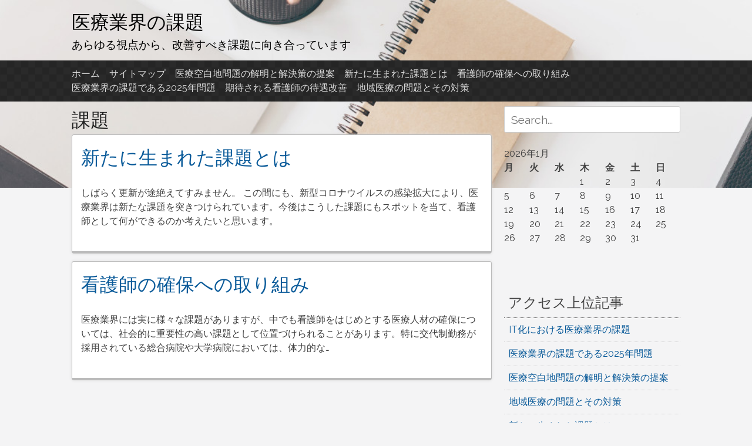

--- FILE ---
content_type: text/html; charset=UTF-8
request_url: http://www.vivereacomo.info/tag/task/
body_size: 35180
content:
<!DOCTYPE html>
<html dir="ltr" lang="ja" prefix="og: https://ogp.me/ns#">
<head>
<meta charset="UTF-8">
<meta name="viewport" content="width=device-width, initial-scale=1">
<link rel="profile" href="http://gmpg.org/xfn/11">
<link rel="pingback" href="http://www.vivereacomo.info/xmlrpc.php">

<title>課題 | 医療業界の課題</title>

		<!-- All in One SEO 4.7.6 - aioseo.com -->
	<meta name="robots" content="max-image-preview:large" />
	<link rel="canonical" href="http://www.vivereacomo.info/tag/task/" />
	<meta name="generator" content="All in One SEO (AIOSEO) 4.7.6" />
		<script type="application/ld+json" class="aioseo-schema">
			{"@context":"https:\/\/schema.org","@graph":[{"@type":"BreadcrumbList","@id":"http:\/\/www.vivereacomo.info\/tag\/task\/#breadcrumblist","itemListElement":[{"@type":"ListItem","@id":"http:\/\/www.vivereacomo.info\/#listItem","position":1,"name":"\u5bb6","item":"http:\/\/www.vivereacomo.info\/","nextItem":{"@type":"ListItem","@id":"http:\/\/www.vivereacomo.info\/tag\/task\/#listItem","name":"\u8ab2\u984c"}},{"@type":"ListItem","@id":"http:\/\/www.vivereacomo.info\/tag\/task\/#listItem","position":2,"name":"\u8ab2\u984c","previousItem":{"@type":"ListItem","@id":"http:\/\/www.vivereacomo.info\/#listItem","name":"\u5bb6"}}]},{"@type":"CollectionPage","@id":"http:\/\/www.vivereacomo.info\/tag\/task\/#collectionpage","url":"http:\/\/www.vivereacomo.info\/tag\/task\/","name":"\u8ab2\u984c | \u533b\u7642\u696d\u754c\u306e\u8ab2\u984c","inLanguage":"ja","isPartOf":{"@id":"http:\/\/www.vivereacomo.info\/#website"},"breadcrumb":{"@id":"http:\/\/www.vivereacomo.info\/tag\/task\/#breadcrumblist"}},{"@type":"Organization","@id":"http:\/\/www.vivereacomo.info\/#organization","name":"\u533b\u7642\u696d\u754c\u306e\u8ab2\u984c","description":"\u3042\u3089\u3086\u308b\u8996\u70b9\u304b\u3089\u3001\u6539\u5584\u3059\u3079\u304d\u8ab2\u984c\u306b\u5411\u304d\u5408\u3063\u3066\u3044\u307e\u3059","url":"http:\/\/www.vivereacomo.info\/"},{"@type":"WebSite","@id":"http:\/\/www.vivereacomo.info\/#website","url":"http:\/\/www.vivereacomo.info\/","name":"\u533b\u7642\u696d\u754c\u306e\u8ab2\u984c","description":"\u3042\u3089\u3086\u308b\u8996\u70b9\u304b\u3089\u3001\u6539\u5584\u3059\u3079\u304d\u8ab2\u984c\u306b\u5411\u304d\u5408\u3063\u3066\u3044\u307e\u3059","inLanguage":"ja","publisher":{"@id":"http:\/\/www.vivereacomo.info\/#organization"}}]}
		</script>
		<!-- All in One SEO -->

<link rel="alternate" type="application/rss+xml" title="医療業界の課題 &raquo; フィード" href="http://www.vivereacomo.info/feed/" />
<link rel="alternate" type="application/rss+xml" title="医療業界の課題 &raquo; コメントフィード" href="http://www.vivereacomo.info/comments/feed/" />
<link rel="alternate" type="application/rss+xml" title="医療業界の課題 &raquo; 課題 タグのフィード" href="http://www.vivereacomo.info/tag/task/feed/" />
<style id='wp-img-auto-sizes-contain-inline-css' type='text/css'>
img:is([sizes=auto i],[sizes^="auto," i]){contain-intrinsic-size:3000px 1500px}
/*# sourceURL=wp-img-auto-sizes-contain-inline-css */
</style>
<style id='wp-emoji-styles-inline-css' type='text/css'>

	img.wp-smiley, img.emoji {
		display: inline !important;
		border: none !important;
		box-shadow: none !important;
		height: 1em !important;
		width: 1em !important;
		margin: 0 0.07em !important;
		vertical-align: -0.1em !important;
		background: none !important;
		padding: 0 !important;
	}
/*# sourceURL=wp-emoji-styles-inline-css */
</style>
<style id='wp-block-library-inline-css' type='text/css'>
:root{--wp-block-synced-color:#7a00df;--wp-block-synced-color--rgb:122,0,223;--wp-bound-block-color:var(--wp-block-synced-color);--wp-editor-canvas-background:#ddd;--wp-admin-theme-color:#007cba;--wp-admin-theme-color--rgb:0,124,186;--wp-admin-theme-color-darker-10:#006ba1;--wp-admin-theme-color-darker-10--rgb:0,107,160.5;--wp-admin-theme-color-darker-20:#005a87;--wp-admin-theme-color-darker-20--rgb:0,90,135;--wp-admin-border-width-focus:2px}@media (min-resolution:192dpi){:root{--wp-admin-border-width-focus:1.5px}}.wp-element-button{cursor:pointer}:root .has-very-light-gray-background-color{background-color:#eee}:root .has-very-dark-gray-background-color{background-color:#313131}:root .has-very-light-gray-color{color:#eee}:root .has-very-dark-gray-color{color:#313131}:root .has-vivid-green-cyan-to-vivid-cyan-blue-gradient-background{background:linear-gradient(135deg,#00d084,#0693e3)}:root .has-purple-crush-gradient-background{background:linear-gradient(135deg,#34e2e4,#4721fb 50%,#ab1dfe)}:root .has-hazy-dawn-gradient-background{background:linear-gradient(135deg,#faaca8,#dad0ec)}:root .has-subdued-olive-gradient-background{background:linear-gradient(135deg,#fafae1,#67a671)}:root .has-atomic-cream-gradient-background{background:linear-gradient(135deg,#fdd79a,#004a59)}:root .has-nightshade-gradient-background{background:linear-gradient(135deg,#330968,#31cdcf)}:root .has-midnight-gradient-background{background:linear-gradient(135deg,#020381,#2874fc)}:root{--wp--preset--font-size--normal:16px;--wp--preset--font-size--huge:42px}.has-regular-font-size{font-size:1em}.has-larger-font-size{font-size:2.625em}.has-normal-font-size{font-size:var(--wp--preset--font-size--normal)}.has-huge-font-size{font-size:var(--wp--preset--font-size--huge)}.has-text-align-center{text-align:center}.has-text-align-left{text-align:left}.has-text-align-right{text-align:right}.has-fit-text{white-space:nowrap!important}#end-resizable-editor-section{display:none}.aligncenter{clear:both}.items-justified-left{justify-content:flex-start}.items-justified-center{justify-content:center}.items-justified-right{justify-content:flex-end}.items-justified-space-between{justify-content:space-between}.screen-reader-text{border:0;clip-path:inset(50%);height:1px;margin:-1px;overflow:hidden;padding:0;position:absolute;width:1px;word-wrap:normal!important}.screen-reader-text:focus{background-color:#ddd;clip-path:none;color:#444;display:block;font-size:1em;height:auto;left:5px;line-height:normal;padding:15px 23px 14px;text-decoration:none;top:5px;width:auto;z-index:100000}html :where(.has-border-color){border-style:solid}html :where([style*=border-top-color]){border-top-style:solid}html :where([style*=border-right-color]){border-right-style:solid}html :where([style*=border-bottom-color]){border-bottom-style:solid}html :where([style*=border-left-color]){border-left-style:solid}html :where([style*=border-width]){border-style:solid}html :where([style*=border-top-width]){border-top-style:solid}html :where([style*=border-right-width]){border-right-style:solid}html :where([style*=border-bottom-width]){border-bottom-style:solid}html :where([style*=border-left-width]){border-left-style:solid}html :where(img[class*=wp-image-]){height:auto;max-width:100%}:where(figure){margin:0 0 1em}html :where(.is-position-sticky){--wp-admin--admin-bar--position-offset:var(--wp-admin--admin-bar--height,0px)}@media screen and (max-width:600px){html :where(.is-position-sticky){--wp-admin--admin-bar--position-offset:0px}}

/*# sourceURL=wp-block-library-inline-css */
</style><style id='global-styles-inline-css' type='text/css'>
:root{--wp--preset--aspect-ratio--square: 1;--wp--preset--aspect-ratio--4-3: 4/3;--wp--preset--aspect-ratio--3-4: 3/4;--wp--preset--aspect-ratio--3-2: 3/2;--wp--preset--aspect-ratio--2-3: 2/3;--wp--preset--aspect-ratio--16-9: 16/9;--wp--preset--aspect-ratio--9-16: 9/16;--wp--preset--color--black: #000000;--wp--preset--color--cyan-bluish-gray: #abb8c3;--wp--preset--color--white: #ffffff;--wp--preset--color--pale-pink: #f78da7;--wp--preset--color--vivid-red: #cf2e2e;--wp--preset--color--luminous-vivid-orange: #ff6900;--wp--preset--color--luminous-vivid-amber: #fcb900;--wp--preset--color--light-green-cyan: #7bdcb5;--wp--preset--color--vivid-green-cyan: #00d084;--wp--preset--color--pale-cyan-blue: #8ed1fc;--wp--preset--color--vivid-cyan-blue: #0693e3;--wp--preset--color--vivid-purple: #9b51e0;--wp--preset--gradient--vivid-cyan-blue-to-vivid-purple: linear-gradient(135deg,rgb(6,147,227) 0%,rgb(155,81,224) 100%);--wp--preset--gradient--light-green-cyan-to-vivid-green-cyan: linear-gradient(135deg,rgb(122,220,180) 0%,rgb(0,208,130) 100%);--wp--preset--gradient--luminous-vivid-amber-to-luminous-vivid-orange: linear-gradient(135deg,rgb(252,185,0) 0%,rgb(255,105,0) 100%);--wp--preset--gradient--luminous-vivid-orange-to-vivid-red: linear-gradient(135deg,rgb(255,105,0) 0%,rgb(207,46,46) 100%);--wp--preset--gradient--very-light-gray-to-cyan-bluish-gray: linear-gradient(135deg,rgb(238,238,238) 0%,rgb(169,184,195) 100%);--wp--preset--gradient--cool-to-warm-spectrum: linear-gradient(135deg,rgb(74,234,220) 0%,rgb(151,120,209) 20%,rgb(207,42,186) 40%,rgb(238,44,130) 60%,rgb(251,105,98) 80%,rgb(254,248,76) 100%);--wp--preset--gradient--blush-light-purple: linear-gradient(135deg,rgb(255,206,236) 0%,rgb(152,150,240) 100%);--wp--preset--gradient--blush-bordeaux: linear-gradient(135deg,rgb(254,205,165) 0%,rgb(254,45,45) 50%,rgb(107,0,62) 100%);--wp--preset--gradient--luminous-dusk: linear-gradient(135deg,rgb(255,203,112) 0%,rgb(199,81,192) 50%,rgb(65,88,208) 100%);--wp--preset--gradient--pale-ocean: linear-gradient(135deg,rgb(255,245,203) 0%,rgb(182,227,212) 50%,rgb(51,167,181) 100%);--wp--preset--gradient--electric-grass: linear-gradient(135deg,rgb(202,248,128) 0%,rgb(113,206,126) 100%);--wp--preset--gradient--midnight: linear-gradient(135deg,rgb(2,3,129) 0%,rgb(40,116,252) 100%);--wp--preset--font-size--small: 13px;--wp--preset--font-size--medium: 20px;--wp--preset--font-size--large: 36px;--wp--preset--font-size--x-large: 42px;--wp--preset--spacing--20: 0.44rem;--wp--preset--spacing--30: 0.67rem;--wp--preset--spacing--40: 1rem;--wp--preset--spacing--50: 1.5rem;--wp--preset--spacing--60: 2.25rem;--wp--preset--spacing--70: 3.38rem;--wp--preset--spacing--80: 5.06rem;--wp--preset--shadow--natural: 6px 6px 9px rgba(0, 0, 0, 0.2);--wp--preset--shadow--deep: 12px 12px 50px rgba(0, 0, 0, 0.4);--wp--preset--shadow--sharp: 6px 6px 0px rgba(0, 0, 0, 0.2);--wp--preset--shadow--outlined: 6px 6px 0px -3px rgb(255, 255, 255), 6px 6px rgb(0, 0, 0);--wp--preset--shadow--crisp: 6px 6px 0px rgb(0, 0, 0);}:where(.is-layout-flex){gap: 0.5em;}:where(.is-layout-grid){gap: 0.5em;}body .is-layout-flex{display: flex;}.is-layout-flex{flex-wrap: wrap;align-items: center;}.is-layout-flex > :is(*, div){margin: 0;}body .is-layout-grid{display: grid;}.is-layout-grid > :is(*, div){margin: 0;}:where(.wp-block-columns.is-layout-flex){gap: 2em;}:where(.wp-block-columns.is-layout-grid){gap: 2em;}:where(.wp-block-post-template.is-layout-flex){gap: 1.25em;}:where(.wp-block-post-template.is-layout-grid){gap: 1.25em;}.has-black-color{color: var(--wp--preset--color--black) !important;}.has-cyan-bluish-gray-color{color: var(--wp--preset--color--cyan-bluish-gray) !important;}.has-white-color{color: var(--wp--preset--color--white) !important;}.has-pale-pink-color{color: var(--wp--preset--color--pale-pink) !important;}.has-vivid-red-color{color: var(--wp--preset--color--vivid-red) !important;}.has-luminous-vivid-orange-color{color: var(--wp--preset--color--luminous-vivid-orange) !important;}.has-luminous-vivid-amber-color{color: var(--wp--preset--color--luminous-vivid-amber) !important;}.has-light-green-cyan-color{color: var(--wp--preset--color--light-green-cyan) !important;}.has-vivid-green-cyan-color{color: var(--wp--preset--color--vivid-green-cyan) !important;}.has-pale-cyan-blue-color{color: var(--wp--preset--color--pale-cyan-blue) !important;}.has-vivid-cyan-blue-color{color: var(--wp--preset--color--vivid-cyan-blue) !important;}.has-vivid-purple-color{color: var(--wp--preset--color--vivid-purple) !important;}.has-black-background-color{background-color: var(--wp--preset--color--black) !important;}.has-cyan-bluish-gray-background-color{background-color: var(--wp--preset--color--cyan-bluish-gray) !important;}.has-white-background-color{background-color: var(--wp--preset--color--white) !important;}.has-pale-pink-background-color{background-color: var(--wp--preset--color--pale-pink) !important;}.has-vivid-red-background-color{background-color: var(--wp--preset--color--vivid-red) !important;}.has-luminous-vivid-orange-background-color{background-color: var(--wp--preset--color--luminous-vivid-orange) !important;}.has-luminous-vivid-amber-background-color{background-color: var(--wp--preset--color--luminous-vivid-amber) !important;}.has-light-green-cyan-background-color{background-color: var(--wp--preset--color--light-green-cyan) !important;}.has-vivid-green-cyan-background-color{background-color: var(--wp--preset--color--vivid-green-cyan) !important;}.has-pale-cyan-blue-background-color{background-color: var(--wp--preset--color--pale-cyan-blue) !important;}.has-vivid-cyan-blue-background-color{background-color: var(--wp--preset--color--vivid-cyan-blue) !important;}.has-vivid-purple-background-color{background-color: var(--wp--preset--color--vivid-purple) !important;}.has-black-border-color{border-color: var(--wp--preset--color--black) !important;}.has-cyan-bluish-gray-border-color{border-color: var(--wp--preset--color--cyan-bluish-gray) !important;}.has-white-border-color{border-color: var(--wp--preset--color--white) !important;}.has-pale-pink-border-color{border-color: var(--wp--preset--color--pale-pink) !important;}.has-vivid-red-border-color{border-color: var(--wp--preset--color--vivid-red) !important;}.has-luminous-vivid-orange-border-color{border-color: var(--wp--preset--color--luminous-vivid-orange) !important;}.has-luminous-vivid-amber-border-color{border-color: var(--wp--preset--color--luminous-vivid-amber) !important;}.has-light-green-cyan-border-color{border-color: var(--wp--preset--color--light-green-cyan) !important;}.has-vivid-green-cyan-border-color{border-color: var(--wp--preset--color--vivid-green-cyan) !important;}.has-pale-cyan-blue-border-color{border-color: var(--wp--preset--color--pale-cyan-blue) !important;}.has-vivid-cyan-blue-border-color{border-color: var(--wp--preset--color--vivid-cyan-blue) !important;}.has-vivid-purple-border-color{border-color: var(--wp--preset--color--vivid-purple) !important;}.has-vivid-cyan-blue-to-vivid-purple-gradient-background{background: var(--wp--preset--gradient--vivid-cyan-blue-to-vivid-purple) !important;}.has-light-green-cyan-to-vivid-green-cyan-gradient-background{background: var(--wp--preset--gradient--light-green-cyan-to-vivid-green-cyan) !important;}.has-luminous-vivid-amber-to-luminous-vivid-orange-gradient-background{background: var(--wp--preset--gradient--luminous-vivid-amber-to-luminous-vivid-orange) !important;}.has-luminous-vivid-orange-to-vivid-red-gradient-background{background: var(--wp--preset--gradient--luminous-vivid-orange-to-vivid-red) !important;}.has-very-light-gray-to-cyan-bluish-gray-gradient-background{background: var(--wp--preset--gradient--very-light-gray-to-cyan-bluish-gray) !important;}.has-cool-to-warm-spectrum-gradient-background{background: var(--wp--preset--gradient--cool-to-warm-spectrum) !important;}.has-blush-light-purple-gradient-background{background: var(--wp--preset--gradient--blush-light-purple) !important;}.has-blush-bordeaux-gradient-background{background: var(--wp--preset--gradient--blush-bordeaux) !important;}.has-luminous-dusk-gradient-background{background: var(--wp--preset--gradient--luminous-dusk) !important;}.has-pale-ocean-gradient-background{background: var(--wp--preset--gradient--pale-ocean) !important;}.has-electric-grass-gradient-background{background: var(--wp--preset--gradient--electric-grass) !important;}.has-midnight-gradient-background{background: var(--wp--preset--gradient--midnight) !important;}.has-small-font-size{font-size: var(--wp--preset--font-size--small) !important;}.has-medium-font-size{font-size: var(--wp--preset--font-size--medium) !important;}.has-large-font-size{font-size: var(--wp--preset--font-size--large) !important;}.has-x-large-font-size{font-size: var(--wp--preset--font-size--x-large) !important;}
/*# sourceURL=global-styles-inline-css */
</style>

<style id='classic-theme-styles-inline-css' type='text/css'>
/*! This file is auto-generated */
.wp-block-button__link{color:#fff;background-color:#32373c;border-radius:9999px;box-shadow:none;text-decoration:none;padding:calc(.667em + 2px) calc(1.333em + 2px);font-size:1.125em}.wp-block-file__button{background:#32373c;color:#fff;text-decoration:none}
/*# sourceURL=/wp-includes/css/classic-themes.min.css */
</style>
<link rel='stylesheet' id='pacify-style-css' href='http://www.vivereacomo.info/wp-content/themes/pacify/style.css?ver=6.9' type='text/css' media='all' />
<link rel='stylesheet' id='pacify_googleFonts-css' href='//fonts.googleapis.com/css?family=Lobster%7CRaleway%3A400%2C500&#038;ver=6.9' type='text/css' media='all' />
<link rel="https://api.w.org/" href="http://www.vivereacomo.info/wp-json/" /><link rel="alternate" title="JSON" type="application/json" href="http://www.vivereacomo.info/wp-json/wp/v2/tags/5" /><link rel="EditURI" type="application/rsd+xml" title="RSD" href="http://www.vivereacomo.info/xmlrpc.php?rsd" />
<meta name="generator" content="WordPress 6.9" />
	<style type="text/css">
			.site-title a,
		.site-description {
			color: #000000;
		}
		</style>
	<style type="text/css" id="custom-background-css">
body.custom-background { background-image: url("http://www.vivereacomo.info/wp-content/uploads/2021/10/pexels-mikhail-nilov-689332911.jpg"); background-position: left top; background-size: contain; background-repeat: no-repeat; background-attachment: scroll; }
</style>
	</head>

<body class="archive tag tag-task tag-5 custom-background wp-theme-pacify">
<div id="headersection" class="hfeed site">
	<a class="skip-link screen-reader-text" href="#content">コンテンツへスキップ</a>

	<header id="masthead" class="site-header" role="banner">
		<div class="site-branding">
					<h1 class="site-title"><a href="http://www.vivereacomo.info/" rel="home">医療業界の課題</a></h1>
						<h2 class="site-description">あらゆる視点から、改善すべき課題に向き合っています</h2>
			
		</div>
</div>

		<nav id="site-navigation" class="main-navigation" role="navigation">
		<div id="navigation">
			<button class="menu-toggle">メインメニュー</button>
			<div class="menu"><ul>
<li ><a href="http://www.vivereacomo.info/">ホーム</a></li><li class="page_item page-item-1"><a href="http://www.vivereacomo.info/sitemap/">サイトマップ</a></li>
<li class="page_item page-item-29"><a href="http://www.vivereacomo.info/%e5%8c%bb%e7%99%82%e7%a9%ba%e7%99%bd%e5%9c%b0%e5%95%8f%e9%a1%8c%e3%81%ae%e8%a7%a3%e6%98%8e%e3%81%a8%e8%a7%a3%e6%b1%ba%e7%ad%96%e3%81%ae%e6%8f%90%e6%a1%88/">医療空白地問題の解明と解決策の提案</a></li>
<li class="page_item page-item-17"><a href="http://www.vivereacomo.info/%e6%96%b0%e3%81%9f%e3%81%ab%e7%94%9f%e3%81%be%e3%82%8c%e3%81%9f%e8%aa%b2%e9%a1%8c%e3%81%a8%e3%81%af/">新たに生まれた課題とは</a></li>
<li class="page_item page-item-3"><a href="http://www.vivereacomo.info/%e7%9c%8b%e8%ad%b7%e5%b8%ab%e3%81%ae%e7%a2%ba%e4%bf%9d%e3%81%b8%e3%81%ae%e5%8f%96%e3%82%8a%e7%b5%84%e3%81%bf/">看護師の確保への取り組み</a></li>
<li class="page_item page-item-4"><a href="http://www.vivereacomo.info/%e5%8c%bb%e7%99%82%e6%a5%ad%e7%95%8c%e3%81%ae%e8%aa%b2%e9%a1%8c%e3%81%a7%e3%81%82%e3%82%8b2025%e5%b9%b4%e5%95%8f%e9%a1%8c/">医療業界の課題である2025年問題</a></li>
<li class="page_item page-item-5"><a href="http://www.vivereacomo.info/%e6%9c%9f%e5%be%85%e3%81%95%e3%82%8c%e3%82%8b%e7%9c%8b%e8%ad%b7%e5%b8%ab%e3%81%ae%e5%be%85%e9%81%87%e6%94%b9%e5%96%84/">期待される看護師の待遇改善</a></li>
<li class="page_item page-item-6"><a href="http://www.vivereacomo.info/%e5%9c%b0%e5%9f%9f%e5%8c%bb%e7%99%82%e3%81%ae%e5%95%8f%e9%a1%8c%e3%81%a8%e3%81%9d%e3%81%ae%e5%af%be%e7%ad%96/">地域医療の問題とその対策</a></li>
</ul></div>
			</div>
		</nav><!-- #site-navigation -->
		
	</header><!-- #masthead -->
	
<div id="page" class="hfeed site">
	<div id="content" class="site-content">

	<section id="primary" class="content-area">
		<main id="main" class="site-main" role="main">

		
			<header class="page-header">
				<h1 class="page-title">
					課題				</h1>
							</header><!-- .page-header -->

						
				
<article id="post-17" class="post-17 page type-page status-publish hentry category-medical-care category-task tag-medical-care tag-task">
	<header class="entry-header">
		<h1 class="entry-title"><a href="http://www.vivereacomo.info/%e6%96%b0%e3%81%9f%e3%81%ab%e7%94%9f%e3%81%be%e3%82%8c%e3%81%9f%e8%aa%b2%e9%a1%8c%e3%81%a8%e3%81%af/" rel="bookmark">新たに生まれた課題とは</a></h1>
			</header><!-- .entry-header -->

	<div class="entry-content">
		<p>しばらく更新が途絶えてすみません。 この間にも、新型コロナウイルスの感染拡大により、医療業界は新たな課題を突きつけられています。今後はこうした課題にもスポットを当て、看護師として何ができるのか考えたいと思います。</p>

			</div><!-- .entry-content -->

	<footer class="entry-footer">
			</footer><!-- .entry-footer -->
</article><!-- #post-## -->

			
				
<article id="post-3" class="post-3 page type-page status-publish hentry category-medical-industry category-task tag-medical-industry tag-task">
	<header class="entry-header">
		<h1 class="entry-title"><a href="http://www.vivereacomo.info/%e7%9c%8b%e8%ad%b7%e5%b8%ab%e3%81%ae%e7%a2%ba%e4%bf%9d%e3%81%b8%e3%81%ae%e5%8f%96%e3%82%8a%e7%b5%84%e3%81%bf/" rel="bookmark">看護師の確保への取り組み</a></h1>
			</header><!-- .entry-header -->

	<div class="entry-content">
		<p>医療業界には実に様々な課題がありますが、中でも看護師をはじめとする医療人材の確保については、社会的に重要性の高い課題として位置づけられることがあります。特に交代制勤務が採用されている総合病院や大学病院においては、体力的な&#8230;</p>

			</div><!-- .entry-content -->

	<footer class="entry-footer">
			</footer><!-- .entry-footer -->
</article><!-- #post-## -->

			
			
		
		</main><!-- #main -->
	</section><!-- #primary -->


<div id="secondary" class="widget-area" role="complementary">
	<aside id="search-2" class="widget widget_search"><form role="search" method="get" class="search-form" action="http://www.vivereacomo.info/">
				<label>
					<span class="screen-reader-text">Search for:</span>
					<input class="search-field" placeholder="Search..." value="" name="s" title="Search for:" type="search">
				</label>
				<input class="search-submit" value="Search" type="submit">
</form></aside><aside id="calendar-2" class="widget widget_calendar"><div id="calendar_wrap" class="calendar_wrap"><table id="wp-calendar" class="wp-calendar-table">
	<caption>2026年1月</caption>
	<thead>
	<tr>
		<th scope="col" aria-label="月曜日">月</th>
		<th scope="col" aria-label="火曜日">火</th>
		<th scope="col" aria-label="水曜日">水</th>
		<th scope="col" aria-label="木曜日">木</th>
		<th scope="col" aria-label="金曜日">金</th>
		<th scope="col" aria-label="土曜日">土</th>
		<th scope="col" aria-label="日曜日">日</th>
	</tr>
	</thead>
	<tbody>
	<tr>
		<td colspan="3" class="pad">&nbsp;</td><td>1</td><td>2</td><td>3</td><td>4</td>
	</tr>
	<tr>
		<td>5</td><td>6</td><td>7</td><td>8</td><td>9</td><td>10</td><td>11</td>
	</tr>
	<tr>
		<td>12</td><td>13</td><td>14</td><td>15</td><td>16</td><td>17</td><td>18</td>
	</tr>
	<tr>
		<td>19</td><td>20</td><td>21</td><td>22</td><td>23</td><td>24</td><td id="today">25</td>
	</tr>
	<tr>
		<td>26</td><td>27</td><td>28</td><td>29</td><td>30</td><td>31</td>
		<td class="pad" colspan="1">&nbsp;</td>
	</tr>
	</tbody>
	</table><nav aria-label="前と次の月" class="wp-calendar-nav">
		<span class="wp-calendar-nav-prev">&nbsp;</span>
		<span class="pad">&nbsp;</span>
		<span class="wp-calendar-nav-next">&nbsp;</span>
	</nav></div></aside><aside id="pages-2" class="widget widget_pages"><h2 class="widget-title">アクセス上位記事</h2>
			<ul>
				<li class="page_item page-item-2"><a href="http://www.vivereacomo.info/">IT化における医療業界の課題</a></li>
<li class="page_item page-item-4"><a href="http://www.vivereacomo.info/%e5%8c%bb%e7%99%82%e6%a5%ad%e7%95%8c%e3%81%ae%e8%aa%b2%e9%a1%8c%e3%81%a7%e3%81%82%e3%82%8b2025%e5%b9%b4%e5%95%8f%e9%a1%8c/">医療業界の課題である2025年問題</a></li>
<li class="page_item page-item-29"><a href="http://www.vivereacomo.info/%e5%8c%bb%e7%99%82%e7%a9%ba%e7%99%bd%e5%9c%b0%e5%95%8f%e9%a1%8c%e3%81%ae%e8%a7%a3%e6%98%8e%e3%81%a8%e8%a7%a3%e6%b1%ba%e7%ad%96%e3%81%ae%e6%8f%90%e6%a1%88/">医療空白地問題の解明と解決策の提案</a></li>
<li class="page_item page-item-6"><a href="http://www.vivereacomo.info/%e5%9c%b0%e5%9f%9f%e5%8c%bb%e7%99%82%e3%81%ae%e5%95%8f%e9%a1%8c%e3%81%a8%e3%81%9d%e3%81%ae%e5%af%be%e7%ad%96/">地域医療の問題とその対策</a></li>
<li class="page_item page-item-17"><a href="http://www.vivereacomo.info/%e6%96%b0%e3%81%9f%e3%81%ab%e7%94%9f%e3%81%be%e3%82%8c%e3%81%9f%e8%aa%b2%e9%a1%8c%e3%81%a8%e3%81%af/">新たに生まれた課題とは</a></li>
<li class="page_item page-item-5"><a href="http://www.vivereacomo.info/%e6%9c%9f%e5%be%85%e3%81%95%e3%82%8c%e3%82%8b%e7%9c%8b%e8%ad%b7%e5%b8%ab%e3%81%ae%e5%be%85%e9%81%87%e6%94%b9%e5%96%84/">期待される看護師の待遇改善</a></li>
<li class="page_item page-item-3"><a href="http://www.vivereacomo.info/%e7%9c%8b%e8%ad%b7%e5%b8%ab%e3%81%ae%e7%a2%ba%e4%bf%9d%e3%81%b8%e3%81%ae%e5%8f%96%e3%82%8a%e7%b5%84%e3%81%bf/">看護師の確保への取り組み</a></li>
			</ul>

			</aside></div><!-- #secondary -->
</div><!-- #page -->
	</div><!-- #content -->


	<footer id="colophon" class="site-footer" role="contentinfo">
	<div id="footerwidgets">
	<div id="footer-sidebar" class="secondary">
<div id="footer-sidebar1">
<aside id="categories-2" class="widget widget_categories"><h2 class="widget-title">カテゴリー</h2>
			<ul>
					<li class="cat-item cat-item-19"><a href="http://www.vivereacomo.info/category/pc-skills/">PCスキル</a>
</li>
	<li class="cat-item cat-item-25"><a href="http://www.vivereacomo.info/category/service/">サービス</a>
</li>
	<li class="cat-item cat-item-22"><a href="http://www.vivereacomo.info/category/medical-care/">医療</a>
</li>
	<li class="cat-item cat-item-2"><a href="http://www.vivereacomo.info/category/medical-industry/">医療業界</a>
</li>
	<li class="cat-item cat-item-14"><a href="http://www.vivereacomo.info/category/community-medicine/">地域医療</a>
</li>
	<li class="cat-item cat-item-10"><a href="http://www.vivereacomo.info/category/improved-treatment/">待遇改善</a>
</li>
	<li class="cat-item cat-item-11"><a href="http://www.vivereacomo.info/category/improvement/">改善</a>
</li>
	<li class="cat-item cat-item-15"><a href="http://www.vivereacomo.info/category/maintenance/">整備</a>
</li>
	<li class="cat-item cat-item-18"><a href="http://www.vivereacomo.info/category/nurse/">看護師</a>
</li>
	<li class="cat-item cat-item-24"><a href="http://www.vivereacomo.info/category/blank-space/">空白地</a>
</li>
	<li class="cat-item cat-item-6"><a href="http://www.vivereacomo.info/category/visiting-nurse/">訪問看護師</a>
</li>
	<li class="cat-item cat-item-3"><a href="http://www.vivereacomo.info/category/task/">課題</a>
</li>
	<li class="cat-item cat-item-7"><a href="http://www.vivereacomo.info/category/senior-citizens/">高齢者</a>
</li>
			</ul>

			</aside></div>
<div id="footer-sidebar2">
<aside id="tag_cloud-3" class="widget widget_tag_cloud"><h2 class="widget-title">タグ</h2><div class="tagcloud"><a href="http://www.vivereacomo.info/tag/pc-skills/" class="tag-cloud-link tag-link-21 tag-link-position-1" style="font-size: 8pt;" aria-label="PCスキル (1個の項目)">PCスキル</a>
<a href="http://www.vivereacomo.info/tag/service/" class="tag-cloud-link tag-link-27 tag-link-position-2" style="font-size: 8pt;" aria-label="サービス (1個の項目)">サービス</a>
<a href="http://www.vivereacomo.info/tag/medical-care/" class="tag-cloud-link tag-link-23 tag-link-position-3" style="font-size: 8pt;" aria-label="医療 (1個の項目)">医療</a>
<a href="http://www.vivereacomo.info/tag/medical-industry/" class="tag-cloud-link tag-link-4 tag-link-position-4" style="font-size: 8pt;" aria-label="医療業界 (1個の項目)">医療業界</a>
<a href="http://www.vivereacomo.info/tag/community-medicine/" class="tag-cloud-link tag-link-16 tag-link-position-5" style="font-size: 8pt;" aria-label="地域医療 (1個の項目)">地域医療</a>
<a href="http://www.vivereacomo.info/tag/improved-treatment/" class="tag-cloud-link tag-link-12 tag-link-position-6" style="font-size: 8pt;" aria-label="待遇改善 (1個の項目)">待遇改善</a>
<a href="http://www.vivereacomo.info/tag/improvement/" class="tag-cloud-link tag-link-13 tag-link-position-7" style="font-size: 8pt;" aria-label="改善 (1個の項目)">改善</a>
<a href="http://www.vivereacomo.info/tag/maintenance/" class="tag-cloud-link tag-link-17 tag-link-position-8" style="font-size: 8pt;" aria-label="整備 (1個の項目)">整備</a>
<a href="http://www.vivereacomo.info/tag/nurse/" class="tag-cloud-link tag-link-20 tag-link-position-9" style="font-size: 8pt;" aria-label="看護師 (1個の項目)">看護師</a>
<a href="http://www.vivereacomo.info/tag/blank-space/" class="tag-cloud-link tag-link-26 tag-link-position-10" style="font-size: 8pt;" aria-label="空白地 (1個の項目)">空白地</a>
<a href="http://www.vivereacomo.info/tag/visiting-nurse/" class="tag-cloud-link tag-link-8 tag-link-position-11" style="font-size: 8pt;" aria-label="訪問看護師 (1個の項目)">訪問看護師</a>
<a href="http://www.vivereacomo.info/tag/task/" class="tag-cloud-link tag-link-5 tag-link-position-12" style="font-size: 22pt;" aria-label="課題 (2個の項目)">課題</a>
<a href="http://www.vivereacomo.info/tag/senior-citizens/" class="tag-cloud-link tag-link-9 tag-link-position-13" style="font-size: 8pt;" aria-label="高齢者 (1個の項目)">高齢者</a></div>
</aside></div>
<div id="footer-sidebar3">
<aside id="meta-3" class="widget widget_meta"><h2 class="widget-title">メタ情報</h2>
		<ul>
						<li><a href="http://www.vivereacomo.info/wp-login.php">ログイン</a></li>
			<li><a href="http://www.vivereacomo.info/feed/">投稿フィード</a></li>
			<li><a href="http://www.vivereacomo.info/comments/feed/">コメントフィード</a></li>

			<li><a href="https://ja.wordpress.org/">WordPress.org</a></li>
		</ul>

		</aside></div>
</div>
<div style="clear:both;"></div>

		<div class="site-info">
			Copyright 2026 , 医療業界の課題			<span class="sep"> , </span>
			Theme by <a href="https://techattitude.com/">Tech Reviews</a>

		</div><!-- .site-info -->
</div><!-- #footerwidgets -->

		</footer><!-- #colophon -->

<script type="speculationrules">
{"prefetch":[{"source":"document","where":{"and":[{"href_matches":"/*"},{"not":{"href_matches":["/wp-*.php","/wp-admin/*","/wp-content/uploads/*","/wp-content/*","/wp-content/plugins/*","/wp-content/themes/pacify/*","/*\\?(.+)"]}},{"not":{"selector_matches":"a[rel~=\"nofollow\"]"}},{"not":{"selector_matches":".no-prefetch, .no-prefetch a"}}]},"eagerness":"conservative"}]}
</script>
<script type="text/javascript" src="http://www.vivereacomo.info/wp-content/themes/pacify/js/navigation.js?ver=20120206" id="pacify-navigation-js"></script>
<script type="text/javascript" src="http://www.vivereacomo.info/wp-content/themes/pacify/js/skip-link-focus-fix.js?ver=20130115" id="pacify-skip-link-focus-fix-js"></script>
<script id="wp-emoji-settings" type="application/json">
{"baseUrl":"https://s.w.org/images/core/emoji/17.0.2/72x72/","ext":".png","svgUrl":"https://s.w.org/images/core/emoji/17.0.2/svg/","svgExt":".svg","source":{"concatemoji":"http://www.vivereacomo.info/wp-includes/js/wp-emoji-release.min.js?ver=6.9"}}
</script>
<script type="module">
/* <![CDATA[ */
/*! This file is auto-generated */
const a=JSON.parse(document.getElementById("wp-emoji-settings").textContent),o=(window._wpemojiSettings=a,"wpEmojiSettingsSupports"),s=["flag","emoji"];function i(e){try{var t={supportTests:e,timestamp:(new Date).valueOf()};sessionStorage.setItem(o,JSON.stringify(t))}catch(e){}}function c(e,t,n){e.clearRect(0,0,e.canvas.width,e.canvas.height),e.fillText(t,0,0);t=new Uint32Array(e.getImageData(0,0,e.canvas.width,e.canvas.height).data);e.clearRect(0,0,e.canvas.width,e.canvas.height),e.fillText(n,0,0);const a=new Uint32Array(e.getImageData(0,0,e.canvas.width,e.canvas.height).data);return t.every((e,t)=>e===a[t])}function p(e,t){e.clearRect(0,0,e.canvas.width,e.canvas.height),e.fillText(t,0,0);var n=e.getImageData(16,16,1,1);for(let e=0;e<n.data.length;e++)if(0!==n.data[e])return!1;return!0}function u(e,t,n,a){switch(t){case"flag":return n(e,"\ud83c\udff3\ufe0f\u200d\u26a7\ufe0f","\ud83c\udff3\ufe0f\u200b\u26a7\ufe0f")?!1:!n(e,"\ud83c\udde8\ud83c\uddf6","\ud83c\udde8\u200b\ud83c\uddf6")&&!n(e,"\ud83c\udff4\udb40\udc67\udb40\udc62\udb40\udc65\udb40\udc6e\udb40\udc67\udb40\udc7f","\ud83c\udff4\u200b\udb40\udc67\u200b\udb40\udc62\u200b\udb40\udc65\u200b\udb40\udc6e\u200b\udb40\udc67\u200b\udb40\udc7f");case"emoji":return!a(e,"\ud83e\u1fac8")}return!1}function f(e,t,n,a){let r;const o=(r="undefined"!=typeof WorkerGlobalScope&&self instanceof WorkerGlobalScope?new OffscreenCanvas(300,150):document.createElement("canvas")).getContext("2d",{willReadFrequently:!0}),s=(o.textBaseline="top",o.font="600 32px Arial",{});return e.forEach(e=>{s[e]=t(o,e,n,a)}),s}function r(e){var t=document.createElement("script");t.src=e,t.defer=!0,document.head.appendChild(t)}a.supports={everything:!0,everythingExceptFlag:!0},new Promise(t=>{let n=function(){try{var e=JSON.parse(sessionStorage.getItem(o));if("object"==typeof e&&"number"==typeof e.timestamp&&(new Date).valueOf()<e.timestamp+604800&&"object"==typeof e.supportTests)return e.supportTests}catch(e){}return null}();if(!n){if("undefined"!=typeof Worker&&"undefined"!=typeof OffscreenCanvas&&"undefined"!=typeof URL&&URL.createObjectURL&&"undefined"!=typeof Blob)try{var e="postMessage("+f.toString()+"("+[JSON.stringify(s),u.toString(),c.toString(),p.toString()].join(",")+"));",a=new Blob([e],{type:"text/javascript"});const r=new Worker(URL.createObjectURL(a),{name:"wpTestEmojiSupports"});return void(r.onmessage=e=>{i(n=e.data),r.terminate(),t(n)})}catch(e){}i(n=f(s,u,c,p))}t(n)}).then(e=>{for(const n in e)a.supports[n]=e[n],a.supports.everything=a.supports.everything&&a.supports[n],"flag"!==n&&(a.supports.everythingExceptFlag=a.supports.everythingExceptFlag&&a.supports[n]);var t;a.supports.everythingExceptFlag=a.supports.everythingExceptFlag&&!a.supports.flag,a.supports.everything||((t=a.source||{}).concatemoji?r(t.concatemoji):t.wpemoji&&t.twemoji&&(r(t.twemoji),r(t.wpemoji)))});
//# sourceURL=http://www.vivereacomo.info/wp-includes/js/wp-emoji-loader.min.js
/* ]]> */
</script>

</body>
</html>
